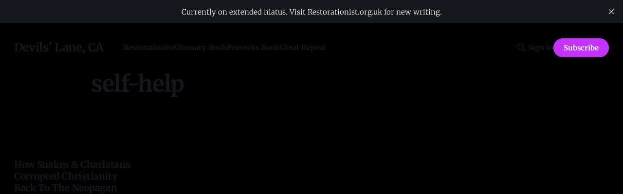

--- FILE ---
content_type: text/html; charset=utf-8
request_url: https://devilslane.com/tag/self-help/
body_size: 5493
content:
<!DOCTYPE html>
<html lang="en">
<head>

    <title>self-help - Devils&#x27; Lane, CA</title>
    <meta charset="utf-8">
    <meta name="viewport" content="width=device-width, initial-scale=1.0">
    
    <link rel="preload" as="style" href="/assets/built/screen.css?v=bca1f3ebff">
    <link rel="preload" as="script" href="/assets/built/source.js?v=bca1f3ebff">
    
    <link rel="preload" as="font" type="font/woff2" href="/assets/fonts/inter-roman.woff2?v=bca1f3ebff" crossorigin="anonymous">
<style>
    @font-face {
        font-family: "Inter";
        font-style: normal;
        font-weight: 100 900;
        font-display: optional;
        src: url(/assets/fonts/inter-roman.woff2?v=bca1f3ebff) format("woff2");
        unicode-range: U+0000-00FF, U+0131, U+0152-0153, U+02BB-02BC, U+02C6, U+02DA, U+02DC, U+0304, U+0308, U+0329, U+2000-206F, U+2074, U+20AC, U+2122, U+2191, U+2193, U+2212, U+2215, U+FEFF, U+FFFD;
    }
</style>

    <link rel="stylesheet" type="text/css" href="/assets/built/screen.css?v=bca1f3ebff">

    <style>
        :root {
            --background-color: #000000
        }
    </style>

    <script>
        /* The script for calculating the color contrast has been taken from
        https://gomakethings.com/dynamically-changing-the-text-color-based-on-background-color-contrast-with-vanilla-js/ */
        var accentColor = getComputedStyle(document.documentElement).getPropertyValue('--background-color');
        accentColor = accentColor.trim().slice(1);

        if (accentColor.length === 3) {
            accentColor = accentColor[0] + accentColor[0] + accentColor[1] + accentColor[1] + accentColor[2] + accentColor[2];
        }

        var r = parseInt(accentColor.substr(0, 2), 16);
        var g = parseInt(accentColor.substr(2, 2), 16);
        var b = parseInt(accentColor.substr(4, 2), 16);
        var yiq = ((r * 299) + (g * 587) + (b * 114)) / 1000;
        var textColor = (yiq >= 128) ? 'dark' : 'light';

        document.documentElement.className = `has-${textColor}-text`;
    </script>

    <link rel="icon" href="https://devilslane.com/content/images/size/w256h256/2021/07/21248-200-white.png" type="image/png">
    <link rel="canonical" href="https://devilslane.com/tag/self-help/">
    <meta name="referrer" content="no-referrer-when-downgrade">
    
    <meta property="og:site_name" content="Devils&#x27; Lane, CA">
    <meta property="og:type" content="website">
    <meta property="og:title" content="self-help - Devils&#x27; Lane, CA">
    <meta property="og:url" content="https://devilslane.com/tag/self-help/">
    <meta property="og:image" content="https://devilslane.com/content/images/2024/09/replicate-prediction-rhpekvksd1rgc0cj0yh8fz3jxg.png">
    <meta name="twitter:card" content="summary_large_image">
    <meta name="twitter:title" content="self-help - Devils&#x27; Lane, CA">
    <meta name="twitter:url" content="https://devilslane.com/tag/self-help/">
    <meta name="twitter:image" content="https://devilslane.com/content/images/2024/09/replicate-prediction-rhpekvksd1rgc0cj0yh8fz3jxg.png">
    <meta name="twitter:site" content="@_devils_lane_">
    <meta property="og:image:width" content="1200">
    <meta property="og:image:height" content="686">
    
    <script type="application/ld+json">
{
    "@context": "https://schema.org",
    "@type": "Series",
    "publisher": {
        "@type": "Organization",
        "name": "Devils&#x27; Lane, CA",
        "url": "https://devilslane.com/",
        "logo": {
            "@type": "ImageObject",
            "url": "https://devilslane.com/content/images/size/w256h256/2021/07/21248-200-white.png",
            "width": 60,
            "height": 60
        }
    },
    "url": "https://devilslane.com/tag/self-help/",
    "name": "self-help",
    "mainEntityOfPage": "https://devilslane.com/tag/self-help/"
}
    </script>

    <meta name="generator" content="Ghost 6.0">
    <link rel="alternate" type="application/rss+xml" title="Devils&#x27; Lane, CA" href="https://devilslane.com/rss/">
    <script defer src="https://cdn.jsdelivr.net/ghost/portal@~2.53/umd/portal.min.js" data-i18n="true" data-ghost="https://devilslane.com/" data-key="734257db3d3c417087c4faab53" data-api="https://devilslane.com/ghost/api/content/" data-locale="en" data-members-signin-otc="false" crossorigin="anonymous"></script><style id="gh-members-styles">.gh-post-upgrade-cta-content,
.gh-post-upgrade-cta {
    display: flex;
    flex-direction: column;
    align-items: center;
    font-family: -apple-system, BlinkMacSystemFont, 'Segoe UI', Roboto, Oxygen, Ubuntu, Cantarell, 'Open Sans', 'Helvetica Neue', sans-serif;
    text-align: center;
    width: 100%;
    color: #ffffff;
    font-size: 16px;
}

.gh-post-upgrade-cta-content {
    border-radius: 8px;
    padding: 40px 4vw;
}

.gh-post-upgrade-cta h2 {
    color: #ffffff;
    font-size: 28px;
    letter-spacing: -0.2px;
    margin: 0;
    padding: 0;
}

.gh-post-upgrade-cta p {
    margin: 20px 0 0;
    padding: 0;
}

.gh-post-upgrade-cta small {
    font-size: 16px;
    letter-spacing: -0.2px;
}

.gh-post-upgrade-cta a {
    color: #ffffff;
    cursor: pointer;
    font-weight: 500;
    box-shadow: none;
    text-decoration: underline;
}

.gh-post-upgrade-cta a:hover {
    color: #ffffff;
    opacity: 0.8;
    box-shadow: none;
    text-decoration: underline;
}

.gh-post-upgrade-cta a.gh-btn {
    display: block;
    background: #ffffff;
    text-decoration: none;
    margin: 28px 0 0;
    padding: 8px 18px;
    border-radius: 4px;
    font-size: 16px;
    font-weight: 600;
}

.gh-post-upgrade-cta a.gh-btn:hover {
    opacity: 0.92;
}</style>
    <script defer src="https://cdn.jsdelivr.net/ghost/sodo-search@~1.8/umd/sodo-search.min.js" data-key="734257db3d3c417087c4faab53" data-styles="https://cdn.jsdelivr.net/ghost/sodo-search@~1.8/umd/main.css" data-sodo-search="https://devilslane.com/" data-locale="en" crossorigin="anonymous"></script>
    <script defer src="https://cdn.jsdelivr.net/ghost/announcement-bar@~1.1/umd/announcement-bar.min.js" data-announcement-bar="https://devilslane.com/" data-api-url="https://devilslane.com/members/api/announcement/" crossorigin="anonymous"></script>
    <link href="https://devilslane.com/webmentions/receive/" rel="webmention">
    <script defer src="/public/cards.min.js?v=bca1f3ebff"></script>
    <link rel="stylesheet" type="text/css" href="/public/cards.min.css?v=bca1f3ebff">
    <script defer src="/public/comment-counts.min.js?v=bca1f3ebff" data-ghost-comments-counts-api="https://devilslane.com/members/api/comments/counts/"></script>
    <script defer src="/public/member-attribution.min.js?v=bca1f3ebff"></script><style>:root {--ghost-accent-color: #c433fd;}</style>
    <script async src="https://www.googletagmanager.com/gtag/js?id=G-17H81Y6ZSD"></script>
<script>
  window.dataLayer = window.dataLayer || [];
  function gtag(){dataLayer.push(arguments);}
  gtag('js', new Date());

  gtag('config', 'G-17H81Y6ZSD');
</script>
    <link rel="preconnect" href="https://fonts.bunny.net"><link rel="stylesheet" href="https://fonts.bunny.net/css?family=merriweather:300,700"><style>:root {--gh-font-heading: Merriweather;--gh-font-body: Merriweather;}</style>

</head>
<body class="tag-template tag-self-help gh-font-heading-merriweather gh-font-body-merriweather has-sans-title has-sans-body">

<div class="gh-viewport">
    
    <header id="gh-navigation" class="gh-navigation is-left-logo gh-outer">
    <div class="gh-navigation-inner gh-inner">

        <div class="gh-navigation-brand">
            <a class="gh-navigation-logo is-title" href="https://devilslane.com">
                    Devils&#x27; Lane, CA
            </a>
            <button class="gh-search gh-icon-button" aria-label="Search this site" data-ghost-search>
    <svg xmlns="http://www.w3.org/2000/svg" fill="none" viewBox="0 0 24 24" stroke="currentColor" stroke-width="2" width="20" height="20"><path stroke-linecap="round" stroke-linejoin="round" d="M21 21l-6-6m2-5a7 7 0 11-14 0 7 7 0 0114 0z"></path></svg></button>            <button class="gh-burger gh-icon-button" aria-label="Menu">
                <svg xmlns="http://www.w3.org/2000/svg" width="24" height="24" fill="currentColor" viewBox="0 0 256 256"><path d="M224,128a8,8,0,0,1-8,8H40a8,8,0,0,1,0-16H216A8,8,0,0,1,224,128ZM40,72H216a8,8,0,0,0,0-16H40a8,8,0,0,0,0,16ZM216,184H40a8,8,0,0,0,0,16H216a8,8,0,0,0,0-16Z"></path></svg>                <svg xmlns="http://www.w3.org/2000/svg" width="24" height="24" fill="currentColor" viewBox="0 0 256 256"><path d="M205.66,194.34a8,8,0,0,1-11.32,11.32L128,139.31,61.66,205.66a8,8,0,0,1-11.32-11.32L116.69,128,50.34,61.66A8,8,0,0,1,61.66,50.34L128,116.69l66.34-66.35a8,8,0,0,1,11.32,11.32L139.31,128Z"></path></svg>            </button>
        </div>

        <nav class="gh-navigation-menu">
            <ul class="nav">
    <li class="nav-restorationist"><a href="https://restorationist.org.uk/">Restorationist</a></li>
    <li class="nav-glossary-book"><a href="https://www.amazon.com/Devils-Glossary-Anti-Brainwashing-Field-Guide/dp/B0F4TVN4DM">Glossary Book</a></li>
    <li class="nav-proverbs-book"><a href="https://www.amazon.com/Life-Secret-Instruction-Manual-Proverbs/dp/B0DKRCVRL7?ref=devilslane.com">Proverbs Book</a></li>
    <li class="nav-great-repeal"><a href="https://greatrepeal.org.uk">Great Repeal</a></li>
</ul>

        </nav>

        <div class="gh-navigation-actions">
                <button class="gh-search gh-icon-button" aria-label="Search this site" data-ghost-search>
    <svg xmlns="http://www.w3.org/2000/svg" fill="none" viewBox="0 0 24 24" stroke="currentColor" stroke-width="2" width="20" height="20"><path stroke-linecap="round" stroke-linejoin="round" d="M21 21l-6-6m2-5a7 7 0 11-14 0 7 7 0 0114 0z"></path></svg></button>                <div class="gh-navigation-members">
                            <a href="#/portal/signin" data-portal="signin">Sign in</a>
                                <a class="gh-button" href="#/portal/signup" data-portal="signup">Subscribe</a>
                </div>
        </div>

    </div>
</header>

    
<main class="gh-main gh-outer">

        <section class="gh-archive gh-inner">
            <div class="gh-archive-inner">
                <header class="gh-archive-wrapper">
                    <h1 class="gh-article-title is-title">self-help</h1>
                </header>
                            </div>
        </section>

    
<section class="gh-container is-grid gh-outer">
    <div class="gh-container-inner gh-inner">
        

        <main class="gh-main">
            <div class="gh-feed">



                        <article class="gh-card post tag-christianity tag-paganism tag-self-help tag-mental-science tag-joel-osteen tag-oprah tag-prosperity-gospel tag-hash-import-2025-09-27-17-49">
    <a class="gh-card-link" href="/how-snakes-charlatans-corrupted-christianity-back-to-the-neopagan-self-help-section/">
            <figure class="gh-card-image">
                <img
                    srcset="/content/images/size/w160/format/webp/2019/07/CL_ProsperityGospel_642x428.jpg 160w,
                            /content/images/size/w320/format/webp/2019/07/CL_ProsperityGospel_642x428.jpg 320w,
                            /content/images/size/w600/format/webp/2019/07/CL_ProsperityGospel_642x428.jpg 600w,
                            /content/images/size/w960/format/webp/2019/07/CL_ProsperityGospel_642x428.jpg 960w,
                            /content/images/size/w1200/format/webp/2019/07/CL_ProsperityGospel_642x428.jpg 1200w,
                            /content/images/size/w2000/format/webp/2019/07/CL_ProsperityGospel_642x428.jpg 2000w"
                    sizes="320px"
                    src="/content/images/size/w600/2019/07/CL_ProsperityGospel_642x428.jpg"
                    alt="How Snakes &amp; Charlatans Corrupted Christianity Back To The Neopagan Self-Help Section"
                    loading="lazy"
                >
            </figure>
        <div class="gh-card-wrapper">
                <p class="gh-card-tag">christianity</p>
            <h3 class="gh-card-title is-title">How Snakes &amp; Charlatans Corrupted Christianity Back To The Neopagan Self-Help Section</h3>
                    <p class="gh-card-excerpt is-body">Paganism and Christianity have a long, fractious history. Broadly-speaking, Christians regard Pagans with a spiritual distrust; in return, Pagans tend to regard the Church as an oppressive structure to be liberated from back to their ancient ways. Those in the middle see a blurred melting pot of borrowed concepts and</p>
            <footer class="gh-card-meta">
<!--
             --><!--
         --></footer>
        </div>
    </a>
</article>
                        <article class="gh-card post tag-paganism tag-new-age tag-self-help tag-charlatanism tag-hash-import-2025-09-27-17-49">
    <a class="gh-card-link" href="/a-new-aquarian-age-of-stupidity/">
            <figure class="gh-card-image">
                <img
                    srcset="/content/images/size/w160/format/webp/2019/07/newage.jpg 160w,
                            /content/images/size/w320/format/webp/2019/07/newage.jpg 320w,
                            /content/images/size/w600/format/webp/2019/07/newage.jpg 600w,
                            /content/images/size/w960/format/webp/2019/07/newage.jpg 960w,
                            /content/images/size/w1200/format/webp/2019/07/newage.jpg 1200w,
                            /content/images/size/w2000/format/webp/2019/07/newage.jpg 2000w"
                    sizes="320px"
                    src="/content/images/size/w600/2019/07/newage.jpg"
                    alt="A New Aquarian Age of Stupidity"
                    loading="lazy"
                >
            </figure>
        <div class="gh-card-wrapper">
                <p class="gh-card-tag">paganism</p>
            <h3 class="gh-card-title is-title">A New Aquarian Age of Stupidity</h3>
                    <p class="gh-card-excerpt is-body">The phrase “New Age” comes from the astrological concept of the “Age Of Aquarius”, an era beginning around the millennium and transitioning from the former “Age of Pisces”. Each “age” lasts roughly 2000 years or around the time taken for the vernal equinox to move through one of the 12</p>
            <footer class="gh-card-meta">
<!--
             --><!--
         --></footer>
        </div>
    </a>
</article>

            </div>

        </main>


    </div>
</section>
</main>
    
    <footer class="gh-footer gh-outer">
    <div class="gh-footer-inner gh-inner">

        <div class="gh-footer-bar">
            <span class="gh-footer-logo is-title">
                    Devils&#x27; Lane, CA
            </span>
            <nav class="gh-footer-menu">
                <ul class="nav">
    <li class="nav-alien-earth"><a href="https://earth.devilslane.com/">Alien Earth</a></li>
    <li class="nav-screenjson"><a href="https://screenjson.com/">ScreenJSON</a></li>
    <li class="nav-afuera"><a href="https://quangocracy.org.uk/">Afuera</a></li>
    <li class="nav-tell-someone"><a href="https://tellsomeone.org.uk/">Tell Someone</a></li>
    <li class="nav-anglo-future"><a href="https://anglofuture.org.uk">Anglo/Future</a></li>
    <li class="nav-faithchef"><a href="https://faithchef.app">FaithChef</a></li>
    <li class="nav-contact"><a href="https://devilslane.com/feedback-contact-getting-in-touch/">Contact</a></li>
</ul>

            </nav>
            <div class="gh-footer-copyright">
                Powered by <a href="https://ghost.org/" target="_blank" rel="noopener">Ghost</a>
            </div>
        </div>

                <section class="gh-footer-signup">
                    <h2 class="gh-footer-signup-header is-title">
                        Subscribe For Free
                    </h2>
                    <p class="gh-footer-signup-subhead is-body">
                        A safe space for dangerous ideas and difficult conversations.
                    </p>
                    <form class="gh-form" data-members-form>
    <input class="gh-form-input" id="footer-email" name="email" type="email" placeholder="jamie@example.com" required data-members-email>
    <button class="gh-button" type="submit" aria-label="Subscribe">
        <span><span>Subscribe</span> <svg xmlns="http://www.w3.org/2000/svg" width="32" height="32" fill="currentColor" viewBox="0 0 256 256"><path d="M224.49,136.49l-72,72a12,12,0,0,1-17-17L187,140H40a12,12,0,0,1,0-24H187L135.51,64.48a12,12,0,0,1,17-17l72,72A12,12,0,0,1,224.49,136.49Z"></path></svg></span>
        <svg xmlns="http://www.w3.org/2000/svg" height="24" width="24" viewBox="0 0 24 24">
    <g stroke-linecap="round" stroke-width="2" fill="currentColor" stroke="none" stroke-linejoin="round" class="nc-icon-wrapper">
        <g class="nc-loop-dots-4-24-icon-o">
            <circle cx="4" cy="12" r="3"></circle>
            <circle cx="12" cy="12" r="3"></circle>
            <circle cx="20" cy="12" r="3"></circle>
        </g>
        <style data-cap="butt">
            .nc-loop-dots-4-24-icon-o{--animation-duration:0.8s}
            .nc-loop-dots-4-24-icon-o *{opacity:.4;transform:scale(.75);animation:nc-loop-dots-4-anim var(--animation-duration) infinite}
            .nc-loop-dots-4-24-icon-o :nth-child(1){transform-origin:4px 12px;animation-delay:-.3s;animation-delay:calc(var(--animation-duration)/-2.666)}
            .nc-loop-dots-4-24-icon-o :nth-child(2){transform-origin:12px 12px;animation-delay:-.15s;animation-delay:calc(var(--animation-duration)/-5.333)}
            .nc-loop-dots-4-24-icon-o :nth-child(3){transform-origin:20px 12px}
            @keyframes nc-loop-dots-4-anim{0%,100%{opacity:.4;transform:scale(.75)}50%{opacity:1;transform:scale(1)}}
        </style>
    </g>
</svg>        <svg class="checkmark" xmlns="http://www.w3.org/2000/svg" viewBox="0 0 52 52">
    <path class="checkmark__check" fill="none" d="M14.1 27.2l7.1 7.2 16.7-16.8"/>
    <style>
        .checkmark {
            width: 40px;
            height: 40px;
            display: block;
            stroke-width: 2.5;
            stroke: currentColor;
            stroke-miterlimit: 10;
        }

        .checkmark__check {
            transform-origin: 50% 50%;
            stroke-dasharray: 48;
            stroke-dashoffset: 48;
            animation: stroke .3s cubic-bezier(0.650, 0.000, 0.450, 1.000) forwards;
        }

        @keyframes stroke {
            100% { stroke-dashoffset: 0; }
        }
    </style>
</svg>    </button>
    <p data-members-error></p>
</form>                </section>

    </div>
</footer>    
</div>


<script src="/assets/built/source.js?v=bca1f3ebff"></script>



<script defer src="https://static.cloudflareinsights.com/beacon.min.js/vcd15cbe7772f49c399c6a5babf22c1241717689176015" integrity="sha512-ZpsOmlRQV6y907TI0dKBHq9Md29nnaEIPlkf84rnaERnq6zvWvPUqr2ft8M1aS28oN72PdrCzSjY4U6VaAw1EQ==" data-cf-beacon='{"version":"2024.11.0","token":"e24d09beff2c4909a6067b2aa10375df","r":1,"server_timing":{"name":{"cfCacheStatus":true,"cfEdge":true,"cfExtPri":true,"cfL4":true,"cfOrigin":true,"cfSpeedBrain":true},"location_startswith":null}}' crossorigin="anonymous"></script>
</body>
</html>
